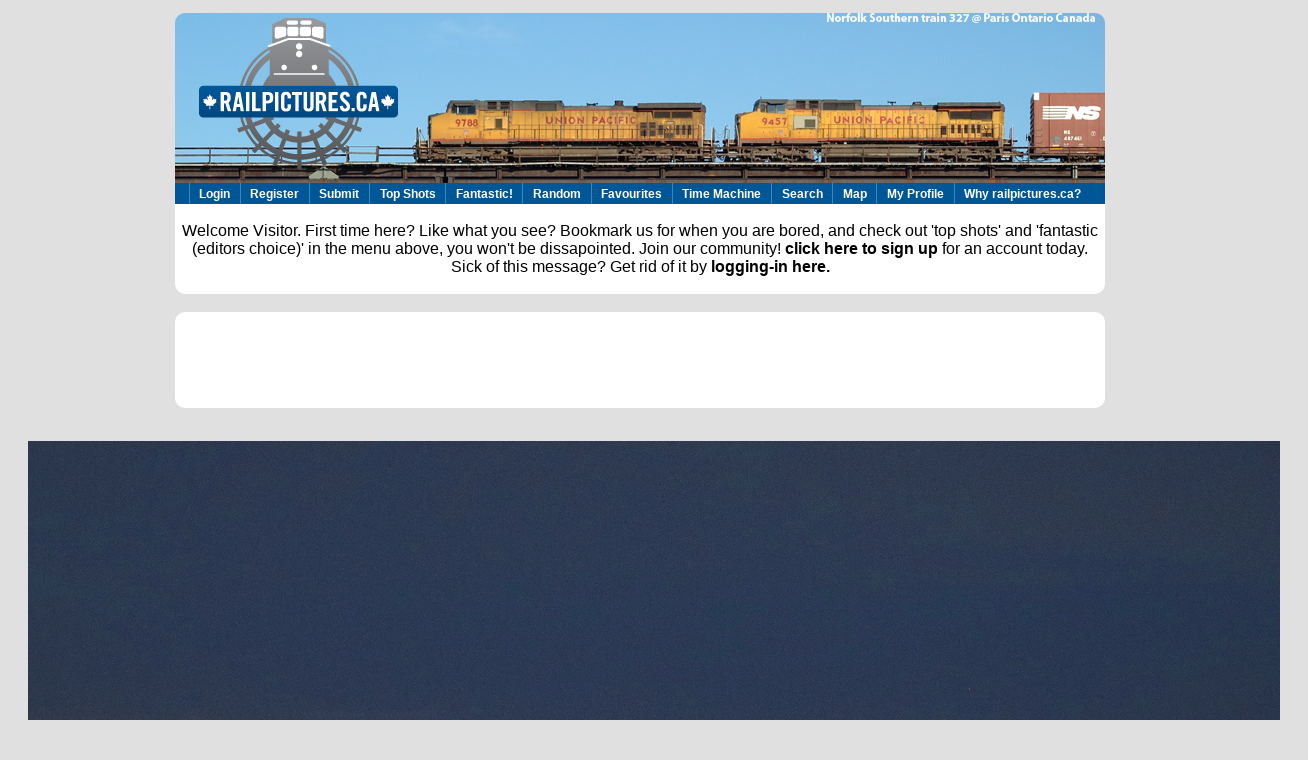

--- FILE ---
content_type: text/html; charset=utf-8
request_url: https://www.google.com/recaptcha/api2/aframe
body_size: 111
content:
<!DOCTYPE HTML><html><head><meta http-equiv="content-type" content="text/html; charset=UTF-8"></head><body><script nonce="98xxftuy1f0yxyionNWoYA">/** Anti-fraud and anti-abuse applications only. See google.com/recaptcha */ try{var clients={'sodar':'https://pagead2.googlesyndication.com/pagead/sodar?'};window.addEventListener("message",function(a){try{if(a.source===window.parent){var b=JSON.parse(a.data);var c=clients[b['id']];if(c){var d=document.createElement('img');d.src=c+b['params']+'&rc='+(localStorage.getItem("rc::a")?sessionStorage.getItem("rc::b"):"");window.document.body.appendChild(d);sessionStorage.setItem("rc::e",parseInt(sessionStorage.getItem("rc::e")||0)+1);localStorage.setItem("rc::h",'1769905694691');}}}catch(b){}});window.parent.postMessage("_grecaptcha_ready", "*");}catch(b){}</script></body></html>